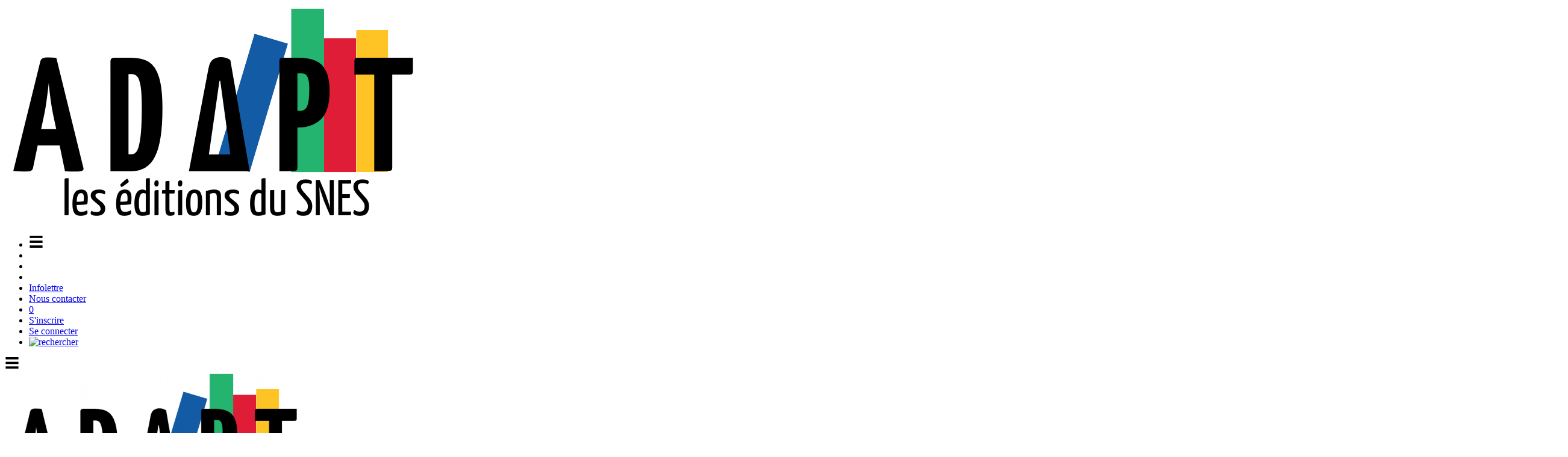

--- FILE ---
content_type: text/html; charset=utf-8
request_url: https://adapt.snes.edu/catalogue/la-grande-collection/histoire-de/Voltaire-newtonien
body_size: 11789
content:
<!DOCTYPE HTML>
<!--[if lt IE 7 ]> <html class="page_article ltr fr no-js ie ie6 lte9 lte8 lte7" xmlns="https://www.w3.org/1999/xhtml" xml:lang="fr" lang="fr" dir="ltr"> <![endif]-->
<!--[if IE 7 ]>    <html class="page_article ltr fr no-js ie ie7 lte9 lte8 lte7" xmlns="https://www.w3.org/1999/xhtml" xml:lang="fr" lang="fr" dir="ltr"> <![endif]-->
<!--[if IE 8 ]>    <html class="page_article ltr fr no-js ie ie8 lte9 lte8" xmlns="https://www.w3.org/1999/xhtml" xml:lang="fr" lang="fr" dir="ltr"> <![endif]-->
<!--[if IE 9 ]>    <html class="page_article ltr fr no-js ie ie9 lte9" xmlns="https://www.w3.org/1999/xhtml" xml:lang="fr" lang="fr" dir="ltr"> <![endif]-->
<!--[if (gt IE 9)|!(IE)]><!-->
<html class="page_article ltr fr no-js" lang="fr" dir="ltr">
<!--<![endif]-->
	<head>
		<base href="https://adapt.snes.edu" />
		<script type='text/javascript'>/*<![CDATA[*/(function(H){H.className=H.className.replace(/\bno-js\b/,'js')})(document.documentElement);/*]]>*/</script>
		
		<meta http-equiv="Content-Type" content="text/html; charset=utf-8" />
		<title>Voltaire newtonien - Le combat d&#039;un philosophe pour la science - ADAPT - Éditions</title>
<link rel="canonical" 										href="https://adapt.snes.edu/catalogue/la-grande-collection/histoire-de/Voltaire-newtonien"/>
<meta name="title" 										content="Voltaire newtonien - Le combat d&#039;un philosophe pour la science - ADAPT - Éditions"/>
<meta name="description"   							content="Coédition Adapt-Snes et Vuibert, 128 pages, disponible chez Adapt, 15 euros, ISBN 2-909680-66-5 Préface de Michel&nbsp;(...)" />
<meta name="keywords"   							content="Lettres classiques et modernes HLP, Philosophie HLP, Physique-Chimie, Littérature et société, " />
<meta name="news_keywords"						content="Lettres classiques et modernes HLP, Philosophie HLP, Physique-Chimie, Littérature et société, " />
<meta name="DC.Date"         						content="2013-02-01 00:00:00" />
<meta name="DC.Date.Modified" 					content="2023-08-05 14:19:12">
<meta name="image"	 								content="local/cache-gd2/d3/3476e00927ad9079cd006bba36ac3c.jpg?1727697352" />
<link rel="author" 											href="Véronique Le Ru Veronique-Le-Ru" />	
<link rel="publisher"		 								href="ADAPT - Éditions https://adapt.snes.edu" />
<meta property="og:rich_attachment" 			content="true">
<meta property="og:title"								content="Voltaire newtonien - Le combat d&#039;un philosophe pour la science - https://adapt.snes.edu" />
<meta property="og:type" 							content="article" />
<meta property="og:url" 								content="https://adapt.snes.edu/catalogue/la-grande-collection/histoire-de/Voltaire-newtonien" />
<meta property="og:description" 					content="Co&#233;dition Adapt-Snes et Vuibert, 128 pages, disponible chez Adapt, 15 euros, ISBN 2-909680-66-5 Pr&#233;face de Michel Blay" />
<meta property="og:site_name" 					content="ADAPT - &#201;ditions" />
<meta property="og:article:published_time"	content="2013-02-01 00:00:00" />
<meta property="og:article:modified_time" 	content="2023-08-05 14:19:12" />
<meta property="og:article:author"				content="Véronique Le Ru" />
<meta property="article:author" content="Véronique Le Ru" />
<meta content="tag" href="francais-et-litterature-francaise" /><meta content="tag" href="philosophie" /><meta content="tag" href="chimie" /><meta content="tag" href="litterature-et-societe" />
<meta property="og:article:publisher"			content="https://www.facebook.com/senateurscommunistes/" />
<meta property="og:updated_time" 				content="2023-08-05 14:19:12" />
<meta property="og:locale" 							content="fr_FR" />
<link rel="image_src" 									href="local/cache-gd2/d3/3476e00927ad9079cd006bba36ac3c.jpg?1727697352"/>
<meta property="og:image" 							content="local/cache-gd2/d3/3476e00927ad9079cd006bba36ac3c.jpg?1727697352" />
<meta property="og:image:url" 					content="local/cache-gd2/d3/3476e00927ad9079cd006bba36ac3c.jpg?1727697352" />

<meta property="og:image:width" 				content="1200" />
<meta property="og:image:height" 				content="628" />
<meta property="og:image:type" 					content="image/jpeg" />
<meta property="og:image:alt" 					content="Voltaire newtonien - Le combat d&#039;un philosophe pour la science" />

<meta name="twitter:card" 						content='summary'>
<meta name="twitter:site" 							content="adapteditions">
<meta name="twitter:title" 							content="Voltaire newtonien - Le combat d&#039;un philosophe pour la&nbsp;(...)">
<meta name="twitter:url" 								content="https://adapt.snes.edu/catalogue/la-grande-collection/histoire-de/Voltaire-newtonien">
<meta name="twitter:description"					content="Coédition Adapt-Snes et Vuibert, 128 pages, disponible chez Adapt, 15 euros, ISBN 2-909680-66-5 Préface de Michel (...)">
<meta name="twitter:image"							content="local/cache-gd2/d3/3476e00927ad9079cd006bba36ac3c.jpg?1727697352">

<link rel="alternate" 	type="application/rss+xml" title="Voltaire newtonien - Le combat d&#039;un philosophe pour la science" href="https://adapt.snes.edu/spip.php?page=backend" />
<link rel="search" 		type="application/opensearchdescription+xml" title="ADAPT - Éditions" href="https://adapt.snes.edu/spip.php?page=opensearch.xml" />
<link rel="EditURI" 		type="application/rsd+xml" title="RSD" href="spip.php?page=xmlrpc" />
<meta id='mvp' name="viewport" 				content="width=device-width,initial-scale=1.0">
<link rel="start" title="Accueil" 						href="https://adapt.snes.edu" />
 <script type="application/ld+json">{
 	"@context":"https://schema.org",
	"@type":"NewsArticle",
		"headline":"Voltaire newtonien - Le combat d&#039;un philosophe pour la science",
		"mainEntityOfPage":{
			"@type":"WebPage",
			"@id":"https://adapt.snes.edu/catalogue/la-grande-collection/histoire-de/Voltaire-newtonien"
		},
		"image":{
			"@type":"ImageObject",
			"url":"local/cache-gd2/d3/3476e00927ad9079cd006bba36ac3c.jpg?1727697352",
			"contentUrl":"local/cache-gd2/d3/3476e00927ad9079cd006bba36ac3c.jpg?1727697352",
			"width":{
				"@type":"QuantitativeValue",
				"value":1200
			},
			"height":{
				"@type":"QuantitativeValue",
				"value":628
			},
			"name":"Voltaire newtonien - Le combat d&#039;un philosophe pour la science"
		},
		"author":{
			"@type":"Person",
			"name":"https://adapt.snes.edu"
		},
		"keywords":"Lettres classiques et modernes HLP, Philosophie HLP, Physique-Chimie, Littérature et société, ",
		"wordcount":"986",
		"url":"https://adapt.snes.edu/catalogue/la-grande-collection/histoire-de/Voltaire-newtonien",
		"datePublished":"1999-11-29T23:00:00Z",
		"dateModified":"2023-08-05T12:19:12Z",
    		"copyrightHolder": "ADAPT - Éditions",
		"description":"Coédition Adapt-Snes et Vuibert, 128 pages, disponible chez Adapt, 15 euros, ISBN 2-909680-66-5 Préface de Michel Blay",
		"articleBody":" L&#039;ouvrage s&#039;adresse aux enseignants, aux &#233;tudiants, aussi bien scientifiques que litt&#233;raires, ainsi qu&#039;aux historiens des sciences, aux lecteurs qui s&#039;int&#233;ressent &#224; Voltaire et/ou &#224; Newton ; ils trouveront dans cet ouvrage une analyse des &#201;l&#233;ments de la philosophie de Newton. L&#039;analyse du texte de Voltaire, les &#201;l&#233;ments de la philosophie de Newton, passionnante, se lit sans difficult&#233;s, il n&#039;y a pratiquement pas de formules de physique ; au fil des pages, on suit les d&#233;bats philosophiques et th&#233;ologiques des ann&#233;es 1730-1750. On y trouve les biographies de Mme du Ch&#226;telet, Newton, Descartes, Maupertuis, Fontenelle, Algarotti et bien s&#251;r celle de Voltaire. En annexe, les quatorzi&#232;me et quinzi&#232;me lettres des Lettres philosophiques de Voltaire, ainsi que le po&#232;me-d&#233;dicace de Voltaire &#224; Mme du Ch&#226;telet.",
	  	"publisher":{
		  "@type":"Organization",
			"name":"ADAPT - Éditions",
			"logo":{
				"@type":"ImageObject",
				"url":"squelettes/ergo/favicon.png",
				"contentUrl":"squelettes/ergo/favicon.png",
				"width":{
					"@type":"QuantitativeValue",
					"value":192
				},
				"height":{
					"@type":"QuantitativeValue",
					"value":192
				}
			},
			"sameAs":{
				"https://www.facebook.com/profile.php?id=100090437316450",
				"https://twitter.com/adapteditions",
				"https://www.youtube.com/@Adapt-Leseditionsdusnes"]
			}
		}
	}
</script><link rel="shortcut icon" href="local/cache-gd2/92/4e389d1c0e87309758edfb302476c6.ico?1727695263" type="image/x-icon" />
<link rel="apple-touch-icon" sizes="57x57" href="local/cache-gd2/e0/3b7e7d9b2dddf16ea63feca2af8c08.png?1727695263" />
<link rel="apple-touch-icon" sizes="114x114" href="local/cache-gd2/14/541d59a45d3e1c0934913ae62366f4.png?1727695263" />
<link rel="apple-touch-icon" sizes="72x72" href="local/cache-gd2/51/2736bd3f62a523366086bb88eda6e8.png?1727695263" />
<link rel="apple-touch-icon" sizes="144x144" href="local/cache-gd2/5f/a7be19504644cfda838ea41ef3b3ba.png?1727695263" />
<link rel="apple-touch-icon" sizes="60x60" href="local/cache-gd2/44/c8542328a7e4848ad5174bbba2391c.png?1727695263" />
<link rel="apple-touch-icon" sizes="120x120" href="local/cache-gd2/47/1b4a9bb4c07b148fa9c878c2d3e3eb.png?1727695263" />
<link rel="apple-touch-icon" sizes="76x76" href="local/cache-gd2/f5/c161057bcee2dfc750a844c896c514.png?1727695263" />
<link rel="icon" type="image/png" href="local/cache-gd2/ae/d6ac04209d414fc348f4bce2aa4c08.png?1727695263" sizes="96x96" />
<link rel="icon" type="image/png" href="local/cache-gd2/f9/cb2677c9b410de9b559600b6b7505b.png?1727695263" sizes="16x16" />
<meta name="msapplication-TileImage" content="local/cache-gd2/47/b1cfa9da02217796f24a2275310928.png?1727695263" />
<meta name="msapplication-TileColor" content="#1d1d1b" />
<meta name="theme-color" content="#1d1d1b" /><meta name="generator" content="SPIP 4.1.18" />
<meta name="viewport" content="width=device-width, initial-scale=1.0, maximum-scale=1.0, user-scalable=no">
<meta name="robots" content="index,follow,noarchive" />
<meta name="keywords"	content="Des outils scientifiques, p&#233;dagogiques et didactiques au service des enseignants, des &#233;tudiants et des &#233;l&#232;ves." />
<meta name="DC.Language"	content="fr" />


<link rel="stylesheet" href="squelettes/css/raccourcis.css" type="text/css" />




<script type='text/javascript'>var var_zajax_content='content';</script><script type="text/javascript">/* <![CDATA[ */
var mediabox_settings={"auto_detect":true,"ns":"box","tt_img":false,"sel_g":".galerie .mediabox","sel_c":".mediabox","str_ssStart":"Diaporama","str_ssStop":"Arr\u00eater","str_cur":"{current}\/{total}","str_prev":"Pr\u00e9c\u00e9dent","str_next":"Suivant","str_close":"Fermer","str_loading":"Chargement\u2026","str_petc":"Taper \u2019Echap\u2019 pour fermer","str_dialTitDef":"Boite de dialogue","str_dialTitMed":"Affichage d\u2019un media","splash_url":"","lity":{"skin":"_simple-dark","maxWidth":"90%","maxHeight":"90%","minWidth":"400px","minHeight":"","slideshow_speed":"2500","opacite":"0.9","defaultCaptionState":"expanded"}};
/* ]]> */</script>
<!-- insert_head_css -->
<link rel="stylesheet" href="plugins-dist/mediabox/lib/lity/lity.css?1724149388" type="text/css" media="all" />
<link rel="stylesheet" href="plugins-dist/mediabox/lity/css/lity.mediabox.css?1724149388" type="text/css" media="all" />
<link rel="stylesheet" href="plugins-dist/mediabox/lity/skins/_simple-dark/lity.css?1724149388" type="text/css" media="all" /><link rel='stylesheet' type='text/css' media='all' href='plugins-dist/porte_plume/css/barre_outils.css?1724149390' />
<link rel='stylesheet' type='text/css' media='all' href='local/cache-css/cssdyn-css_barre_outils_icones_css-ec671999.css?1727695272' />
<link rel="stylesheet" type="text/css" href="plugins/auto/socialtags/v3.0.3/socialtags.css?1658262206" media="all" />
<link rel='stylesheet' type='text/css' media='all' href='plugins/auto/jquery_ui-8a3b8-v1.14.3/css/ui/jquery-ui.css' />
<link rel="stylesheet" type="text/css" href="plugins/auto/contacts/v5.2.0/contacts.css" media="all" /><link rel='stylesheet' type='text/css' media='all' href='plugins/auto/paniers/v1.7.0/css/paniers.css?1662454372' />
<link rel='stylesheet' type='text/css' media='all' href='plugins/auto/commandes/v2.4.4/css/commandes.css' />
<link rel="stylesheet" type="text/css" href="plugins/auto/oembed/v3.0.3/css/oembed.css?1683706116" />
<script src="prive/javascript/jquery.js?1724149386" type="text/javascript"></script>

<script src="prive/javascript/jquery.form.js?1724149386" type="text/javascript"></script>

<script src="prive/javascript/jquery.autosave.js?1724149386" type="text/javascript"></script>

<script src="prive/javascript/jquery.placeholder-label.js?1724149386" type="text/javascript"></script>

<script src="prive/javascript/ajaxCallback.js?1724149386" type="text/javascript"></script>

<script src="prive/javascript/js.cookie.js?1724149386" type="text/javascript"></script>

<script src="plugins/auto/jquery_ui-8a3b8-v1.14.3/prive/javascript/ui/jquery-ui.js?1648205778" type="text/javascript"></script>

<script src="plugins/auto/coordonnees/v4.2.3/javascript/coordonnees_adresses.js?1695132474" type="text/javascript"></script>
<!-- insert_head -->
<script src="plugins-dist/mediabox/lib/lity/lity.js?1724149388" type="text/javascript"></script>
<script src="plugins-dist/mediabox/lity/js/lity.mediabox.js?1724149388" type="text/javascript"></script>
<script src="plugins-dist/mediabox/javascript/spip.mediabox.js?1724149388" type="text/javascript"></script><script type='text/javascript' src='plugins-dist/porte_plume/javascript/jquery.markitup_pour_spip.js?1724149390'></script>
<script type='text/javascript' src='plugins-dist/porte_plume/javascript/jquery.previsu_spip.js?1724149390'></script>
<script type='text/javascript' src='local/cache-js/jsdyn-javascript_porte_plume_start_js-11d1ca5c.js?1727695272'></script>
<script type='text/javascript' src='prive/javascript/js.cookie.js?1724149386'></script>
<script src='local/cache-js/jsdyn-socialtags_js-ae524146.js?1727695272' type='text/javascript'></script>
<link rel="stylesheet" type="text/css" href="plugins/auto/incarner/v2.0.3/css/incarner.css?1687175678" /><script src="https://adapt.snes.edu/plugins/auto/ancresdouces/v2.0.4/js/jquery.scrollto.js" type="text/javascript"></script><script src="https://adapt.snes.edu/plugins/auto/ancresdouces/v2.0.4/js/jquery.localscroll.js" type="text/javascript"></script><script type="text/javascript">/* <![CDATA[ */
function ancre_douce_init() {
	if (typeof jQuery.localScroll=="function") {
		jQuery.localScroll({autoscroll:false, hash:true, onAfter:function(anchor, settings){ 
			jQuery(anchor).attr('tabindex', -1).on('blur focusout', function () {
				// when focus leaves this element, 
				// remove the tabindex attribute
				jQuery(this).removeAttr('tabindex');
			}).focus();
		}});
	}
}
if (window.jQuery) jQuery(document).ready(function() {
	ancre_douce_init();
	onAjaxLoad(ancre_douce_init);
});
/* ]]> */</script><link rel="stylesheet" href="plugins/auto/accordion/v1.0.9/css/spip_accordion.css"><script src="plugins/auto/accordion/v1.0.9/javascript/spip_accordion.js"></script>
<link rel="stylesheet" href="plugins/auto/typoenluminee/v3.6.11/css/enluminurestypo.css" type="text/css" media="all" /><link rel="alternate" type="application/json+oembed" href="https://adapt.snes.edu/oembed.api/?format=json&amp;url=https%3A%2F%2Fadapt.snes.edu%2Fcatalogue%2Fla-grande-collection%2Fhistoire-de%2FVoltaire-newtonien" />


<script src="squelettes/js/owlcarousel/owl.carousel.js"></script>
<script src="squelettes/js/bootstrap-collapse.js"></script>
<script src="squelettes/js/bootstrap-affix.js"></script>
<script src="squelettes/js/bootstrap-scrollspy.js"></script>
<script src="squelettes/js/bootstrap-transition.js"></script>
<script src="squelettes/js/hashgrid.js"></script>
<script src="local/cache-js/jsdyn-js_js_js-191d3b78.js?1727695272"></script>

<script type="text/javascript" src="//s7.addthis.com/js/300/addthis_widget.js#pubid=ra-647632da0572f4eb"></script>

<link rel="start" title="Accueil" href="https://adapt.snes.edu" />	</head>
	<body data-spy="scroll" data-target=".doc-sidebar">
	<div class="page  page_interieure">

		<div class="header navbar-fixed navbar-fixed-top" id="header">
			<a href="https://adapt.snes.edu" class="visible-xs logomobile"><img
	src="IMG/png/logo_editions_adapt.png?1704806127"
	class="spip_logo"
	width="699"
	height="364"
	alt=""/></a>
			<div class="interieur">
				<nav class="navbar " id="navsup" >
	<ul class="nav icones">
	 
		<li class="visible-xs btn-navbar navbar-toggle"><a href="/catalogue/la-grande-collection/histoire-de/Voltaire-newtonien#">
			<svg version="1.1" x="0px" y="0px" viewBox="0 0 16.6 15.6" width="23.6px" height="19.6px">
					<rect y="6.3" width="16.6" height="3"/>
					<rect width="16.6" height="3"/>
					<rect y="12.6" width="16.6" height="3"/>
			</svg>
		</a></li>
	
	 
		
	
	
	 
		<li class="btico btfb">
			<a href="https://www.facebook.com/profile.php?id=100090437316450" target="_blank">
				<img src="squelettes/ergo/svg/ico_fb.svg" alt="" />
				
			</a>
		</li>
	
	 
		<li class="btico bttw">
			<a
				href="https://twitter.com/adapteditions"
				target="_blank">
				<img src="squelettes/ergo/svg/ico_tw.svg" alt="" />
				
			</a>
		</li>
	
	
	 
		
	
	 
		<li class="btico btyt">
			<a href="https://www.youtube.com/@Adapt-Leseditionsdusnes"  target="_blank">
				<img src="squelettes/ergo/svg/ico_yt.svg" alt="" />
				
			</a>
		</li>
	
	
	 
		<li class="btico btnl">
			<a href="spip.php?page=infolettre" class="btinfolettre">
				Infolettre
			</a>
		</li>
	
	
	
	
	 
		<li class="btcontact">
			<a href="spip.php?page=contact">Nous contacter
			</a>
		</li>
	
	
	 
			<li class="btdroite btpanier droite">
				<a class="deplie" href="spip.php?page=panier">
					<div class='ajaxbloc ajax-id-paniermini' data-ajax-env='Gl2XuXYPRezl/u7EkyxMljxXY8YbbNpcLmsLuCBFnOD864xUENqb/ryaNQqOPeVnrlUFiTPB5+i4/xUl4tP6Hi9cSUI5PoxRXdLxQGdQKs08+452tBDauvJhOCEDEY32w2joyL6Pntwb+KV7x+cUYRlwtQZQ7wJU2XtJe4UfSym4fXGXfv6GCJU+HsRacWQtSNufZpWtpU7Pp2Zz4pAhOZIW0I/pbULZgVDOagFZE5ucNSMgHQNW+guxfO5UOMHGfhbqhHZN4mtS3o5U7ADSGJRL0urP98WMtH1fX3t1o5AJj0dg3V2Cl/JBfmIoyDu1w93yDWy1UszA6h3Hd+/P8my/1qH/UG6LuOxLmG70wNDjIexMrDSi2cPouUXSAyUtvpWtsQApKq6/0bYI5zCCJeOMzJEAkqMzz8c6ojov+kBVIU0Jq4hZTtK9Yp8=' data-origin="/catalogue/la-grande-collection/histoire-de/Voltaire-newtonien">


<span class="nb_produit">0</span></div><!--ajaxbloc-->				</a>
			</li>
	
	 
		 
			<li class="btinscrire droite"><a href="spip.php?page=compte&amp;mode=inscription">S'inscrire</a></li>
			<li class="btabonne droite"><a href="spip.php?page=compte">Se connecter</a></li>
		
		
	
	 
		<li class="visible-xs btsearch">
			<a class="search" href="/catalogue/la-grande-collection/histoire-de/Voltaire-newtonien#">
			<img src="squelettes/ergo/svg/ico_search_blanc.svg" alt="rechercher">
			</a>
		</li>
	
</ul></nav> 
	<nav class="menuprincipal navbar-principale navbar navbar-fixed deroumobile" id="nav" data-spy="affix" data-offset-top="170">
		<div class="btn-navbar navbar-toggle visible-sm visible-md"><a href="/catalogue/la-grande-collection/histoire-de/Voltaire-newtonien#">
			<svg version="1.1" x="0px" y="0px" viewBox="0 0 16.6 15.6" width="23.6px" height="19.6px">
					<rect y="6.3" width="16.6" height="3"></rect>
					<rect width="16.6" height="3"></rect>
					<rect y="12.6" width="16.6" height="3"></rect>
			</svg>
		</a></div>
		 <a href="https://adapt.snes.edu" class="hidden-xs logomenu"><img
	src="local/cache-vignettes/L500xH260/logo_editions_adapt-38fea.png?1727695264" class='spip_logo' width='500' height='260'
	alt="" /></a>
		<div class="deroumobile2 nav-collapse nav-collapse-main "><ul class="navbar-nav menu-liste menu-items nav">
		<li class="menu-entree item menu-items__item menu-items__item_objet menu-items__item_rubrique">
		<a href="qui-sommes-nous/" class="menu-items__lien">Nous découvrir</a>
		 
			</li>
		
		<li class="menu-entree item menu-items__item menu-items__item_objet menu-items__item_rubrique on active">
		<a href="catalogue/" class="menu-items__lien">Catalogue</a>
				<div class="ssmenu"><ul class="navbar-nav menu-liste menu-items nav">
		<li class="menu-entree item menu-items__item menu-items__item_objet menu-items__item_rubrique rub153">
			<a href="catalogue/poil-a-gratter/" class="menu-items__lien"> Poil à gratter</a>
		</li>
		<li class="menu-entree item menu-items__item menu-items__item_objet menu-items__item_rubrique rub160">
			<a href="catalogue/hors-collection/" class="menu-items__lien">Hors collection</a>
		</li>
		<li class="menu-entree item menu-items__item menu-items__item_objet menu-items__item_rubrique on active rub156">
			<a href="catalogue/la-grande-collection/" class="menu-items__lien">La grande collection</a>
		</li>
		<li class="menu-entree item menu-items__item menu-items__item_objet menu-items__item_rubrique rub155">
			<a href="catalogue/praxis/" class="menu-items__lien">Praxis</a>
		</li>
		<li class="menu-entree item menu-items__item menu-items__item_objet menu-items__item_rubrique rub154">
			<a href="catalogue/questions-vives/" class="menu-items__lien">Questions vives</a>
		</li>
		
		
	</ul></div>
			
		 
			</li>
		
		<li class="menu-entree item menu-items__item menu-items__item_page-speciale mots">
		<a href="spip.php?page=mots&amp;id_groupe=1" class="menu-items__lien">Thématiques</a>
				<div class="ssmenu"><ul class="navbar-nav menu-liste menu-items nav">
		<li class="menu-entree item menu-items__item menu-items__item_objet menu-items__item_mot">
		<a href="astronomie-espace" class="menu-items__lien">Astronomie &amp; espace</a>
		
	</li>

	<li class="menu-entree item menu-items__item menu-items__item_objet menu-items__item_mot">
		<a href="didactique" class="menu-items__lien">Didactique</a>
		
	</li>

	<li class="menu-entree item menu-items__item menu-items__item_objet menu-items__item_mot">
		<a href="environnement-EEDD" class="menu-items__lien">Environnement développement durable</a>
		
	</li>

	<li class="menu-entree item menu-items__item menu-items__item_objet menu-items__item_mot">
		<a href="mot/histoire-des-arts" class="menu-items__lien">Histoire des arts</a>
		
	</li>

	<li class="menu-entree item menu-items__item menu-items__item_objet menu-items__item_mot">
		<a href="histoire-des-sciences,2" class="menu-items__lien">Histoire des sciences</a>
		
	</li>

	<li class="menu-entree item menu-items__item menu-items__item_objet menu-items__item_mot">
		<a href="l-Orient" class="menu-items__lien">Horizons lointains</a>
		
	</li>

	<li class="menu-entree item menu-items__item menu-items__item_objet menu-items__item_mot">
		<a href="RDV-de-l-Histoire-Blois" class="menu-items__lien">Les rendez-vous de l&#8217;Histoire de Blois</a>
		
	</li>

	<li class="menu-entree item menu-items__item menu-items__item_objet menu-items__item_mot">
		<a href="litterature-et-societe" class="menu-items__lien">Littérature et société</a>
		
	</li>

	<li class="menu-entree item menu-items__item menu-items__item_objet menu-items__item_mot">
		<a href="nos-livres-recompenses" class="menu-items__lien">Nos livres récompensés</a>
		
	</li>

	<li class="menu-entree item menu-items__item menu-items__item_objet menu-items__item_mot">
		<a href="questions-socialement-vives-QSV" class="menu-items__lien">Questions socialement vives</a>
		
	</li>
		
		
	</ul></div>
			
		 
			</li>
		
		<li class="menu-entree item menu-items__item menu-items__item_page-speciale mots">
		<a href="spip.php?page=mots&amp;id_groupe=2" class="menu-items__lien">Disciplines</a>
				<div class="ssmenu"><ul class="navbar-nav menu-liste menu-items nav">
		<li class="menu-entree item menu-items__item menu-items__item_objet menu-items__item_mot">
		<a href="arts-plastiques" class="menu-items__lien">Disciplines artistiques Théâtre Cinéma</a>
		
	</li>

	<li class="menu-entree item menu-items__item menu-items__item_objet menu-items__item_mot">
		<a href="technologie" class="menu-items__lien">Disciplines technologiques</a>
		
	</li>

	<li class="menu-entree item menu-items__item menu-items__item_objet menu-items__item_mot">
		<a href="documentation" class="menu-items__lien">Documentation</a>
		
	</li>

	<li class="menu-entree item menu-items__item menu-items__item_objet menu-items__item_mot">
		<a href="education-civique" class="menu-items__lien">Education morale et civique</a>
		
	</li>

	<li class="menu-entree item menu-items__item menu-items__item_objet menu-items__item_mot">
		<a href="education-physique-et-sportive-EPS" class="menu-items__lien">Education physique et sportive</a>
		
	</li>

	<li class="menu-entree item menu-items__item menu-items__item_objet menu-items__item_mot">
		<a href="histoire" class="menu-items__lien">Histoire-Géographie HGGSP</a>
		
	</li>

	<li class="menu-entree item menu-items__item menu-items__item_objet menu-items__item_mot">
		<a href="langues-vivantes" class="menu-items__lien">Langues vivantes LLCE AMC</a>
		
	</li>

	<li class="menu-entree item menu-items__item menu-items__item_objet menu-items__item_mot">
		<a href="francais-et-litterature-francaise" class="menu-items__lien">Lettres classiques et modernes HLP</a>
		
	</li>

	<li class="menu-entree item menu-items__item menu-items__item_objet menu-items__item_mot">
		<a href="mathematiques" class="menu-items__lien">Mathématiques</a>
		
	</li>

	<li class="menu-entree item menu-items__item menu-items__item_objet menu-items__item_mot">
		<a href="philosophie" class="menu-items__lien">Philosophie HLP</a>
		
	</li>

	<li class="menu-entree item menu-items__item menu-items__item_objet menu-items__item_mot">
		<a href="chimie" class="menu-items__lien">Physique-Chimie</a>
		
	</li>

	<li class="menu-entree item menu-items__item menu-items__item_objet menu-items__item_mot">
		<a href="Co-Psy" class="menu-items__lien">PsyEN</a>
		
	</li>

	<li class="menu-entree item menu-items__item menu-items__item_objet menu-items__item_mot">
		<a href="sciences-de-la-vie" class="menu-items__lien">Sciences de la vie et de la terre</a>
		
	</li>

	<li class="menu-entree item menu-items__item menu-items__item_objet menu-items__item_mot">
		<a href="sciences-economiques-et-sociales,17" class="menu-items__lien">Sciences économiques et sociales</a>
		
	</li>

	<li class="menu-entree item menu-items__item menu-items__item_objet menu-items__item_mot">
		<a href="sciences-medico-sociales" class="menu-items__lien">Sciences médico-sociales</a>
		
	</li>

	<li class="menu-entree item menu-items__item menu-items__item_objet menu-items__item_mot">
		<a href="vie-scolaire" class="menu-items__lien">Vie scolaire</a>
		
	</li>
		
		
	</ul></div>
			
		 
			</li>
		
		<li class="menu-entree item menu-items__item menu-items__item_objet menu-items__item_rubrique">
		<a href="l-actualite-d-adapt/" class="menu-items__lien">Actualités</a>
		 
			</li>
		
		
	</ul></div>
		 <div class="formulaire_spip formulaire_recherche form-search" id="formulaire_recherche">
<form action="spip.php?page=recherche" method="get"><div>
	<input name="page" value="recherche" type="hidden"
/>
	
	<div class="input-append">
		<input type="search" class="search text search-query" name="recherche" id="recherche" value="Rechercher une oeuvre, un auteur" accesskey="4" autocomplete ="off" data-autocomplete="off" />
		<button type="submit" class="btn" title="Rechercher" >&gt;&gt;</button>
	</div>
</div></form>
</div>
	</nav>
 <div class="formvisible"><div class="formulaire_spip formulaire_recherche form-search" id="formulaire_recherche">
<form action="spip.php?page=recherche" method="get"><div>
	<input name="page" value="recherche" type="hidden"
/>
	
	<div class="input-append">
		<input type="search" class="search text search-query" name="recherche" id="recherche" value="Rechercher une oeuvre, un auteur" accesskey="4" autocomplete ="off" data-autocomplete="off" />
		<button type="submit" class="btn" title="Rechercher" >&gt;&gt;</button>
	</div>
</div></form>
</div>
</div>			</div>
		</div>

		
		 
			

			<div class="ariane"><div class="container">
				<div class="large">
					<nav class="col-md-10 col-sm-9 chemin">
						<a class="item-chemin" href="https://adapt.snes.edu/">Accueil</a>




	<a class="item-chemin" href="catalogue/">Catalogue</a>

	<a class="item-chemin" href="catalogue/la-grande-collection/">La grande collection</a>

	<a class="item-chemin" href="catalogue/la-grande-collection/histoire-de/">Retraçons l’histoire de...</a>


<span class="item-chemin">
	<span class="on">Voltaire newtonien</span>
</span>					</nav>
					<div class="col-md-2 col-sm-3 partage hidden-xs">
						<h4 id="partage77">
	Partager
	</h4>					</div>
				</div>
			</div></div>
		

		<div  id="content" class="content">
			<div id="contenu" class="contenu container page_type_contenu fondblanc ">
				 <main>
					<div class="intro row" >
		<div class="col-sm-12">
			<div class="grosurtit bloc crayon article-surtitre-77 ">Véronique Le Ru</div>
			<h1 class="grotit bloc crayon article-titre-77 ">Voltaire newtonien</h1>
			<h2 class="grosoustit bloc crayon article-soustitre-77 ">Le combat d'un philosophe pour la science</h2>
			<div class="auteur_ouvrage"><span class="par">Par </span>

		<a href="Veronique-Le-Ru">Véronique Le Ru</a>

		
		
	</div>		</div>
	</div>
	<div class="corps row article">  
			 <div class="col-sm-4">

			<div class="logo_principal">
				<img src='local/cache-vignettes/L400xH567/voltaire_vuibert_adapt_002-b1d27.jpg' width='400' height='567' alt='' class='spip_logo spip_logos' />
				<a class="btn btn-defaut lien_extrait" href="IMG/pdf/tmintroprefacerevue_voltairenewtonienvlr.pdf" target="_blank">Lire un extrait</a>
			</div>
										 </div><div class="col-sm-8">
			<div class="bloc large dateachat article">
				<abbr class="date" title="2013-01-31T23:00:00Z">
					<span class="titit">Publié le</span>
					<span class="cnt">1er février 2013</span>
				</abbr>
				<section class="encartcompte droite">
		 
	    <h2 class="grotit">Acheter l&#039;ouvrage</h2>
		

		<div class="decliprix">

			

			 
				
				
				
				  				
				
				
				

				<form class='bouton_action_post ' method='post' action='https://adapt.snes.edu/spip.php?action=remplir_panier&amp;arg=prix_objet-159&amp;hash=9fd826458de6aa60124e94aa0ae9cac43bd9477a35319c8d134c4f0813fcb3f7&amp;redirect=spip.php%3Fpage%3Dpanier%26amp%3Btype_achat%3Dacte'><div><input name="action" value="remplir_panier" type="hidden"
/><input name="arg" value="prix_objet-159" type="hidden"
/><input name="hash" value="9fd826458de6aa60124e94aa0ae9cac43bd9477a35319c8d134c4f0813fcb3f7" type="hidden"
/><input name="redirect" value="spip.php?page=panier&amp;type_achat=acte" type="hidden"
/><button type='submit' class='submit btn-acheter' onclick='return 
			  '><span class="titmontant">version papier</span><span class="montant" itemscope="itemscope" itemtype="https://schema.org/PriceSpecification" data-montant-nombre="15" data-montant-devise="EUR"><span class="montant__inner" itemprop="price" content="15">15 <span class="montant__devise" itemprop="priceCurrency" content="EUR">€</span></span></span>
				</button></div></form>

			
			
			
			
		</div>

	</section>				</div>
			<div class="bloc chapo crayon article-chapo-77 "><p>On ignore souvent qu&#8217;au XVIIIe siècle les Français ont appris ce qu&#8217;était la loi de l&#8217;attraction universelle en lisant Voltaire. Newton avait fait paraître ses Principes mathématiques de la philosophie naturelle en 1687 mais, cinquante ans plus tard, on est toujours majoritairement cartésien en France, y compris dans l&#8217;Académie royale des sciences de Paris, dont le secrétaire perpétuel, Fontenelle, restera fidèle à Descartes jusqu&#8217;à sa mort, en 1757, à l&#8217;âge respectable de cent ans. Voltaire publie les Éléments de la philosophie de Newton en 1738 et c&#8217;est le premier ouvrage qui introduit véritablement Newton en France. Certes, en 1732, Maupertuis avait publié son Discours sur différentes figures des astres où il comparait le système de Descartes et celui de Newton mais cet ouvrage eut très peu de retentissement.</p>
<p>Notre propos, dans Voltaire newtonien, est de montrer que Voltaire a su livrer un véritable combat pour la science newtonienne et pour la vérité qui ne peut être délimitée ni par des frontières ni par des conflits politiques. Quand un philosophe se met au service de la science, il a ses raisons que parfois la raison ignore. Celles de Voltaire sont idéologiques, théologiques mais aussi amoureuses&nbsp;: Voltaire étudie Newton parce qu&#8217;il vit à Cirey avec une grande Dame mathématicienne, la marquise du Châtelet, qu&#8217;il admire et à qui il veut plaire&nbsp;: les Éléments de la philosophie de Newton lui seront dédicacés.</p></div>
	<div id="letexte " class="texte crayon article-texte-77 ">
		<ul class="spip"><li> L&#8217;ouvrage s&#8217;adresse aux enseignants, aux étudiants, aussi bien scientifiques que littéraires, ainsi qu&#8217;aux historiens des sciences, aux lecteurs qui s&#8217;intéressent à Voltaire et/ou à Newton&nbsp;; ils trouveront dans cet ouvrage une analyse des Éléments de la philosophie de Newton.</li></ul><ul class="spip"><li> L&#8217;analyse du texte de Voltaire, <i>les Éléments de la philosophie de Newton</i>, passionnante, se lit sans difficultés, il n&#8217;y a pratiquement pas de formules de physique&nbsp;; au fil des pages, on suit les débats philosophiques et théologiques des années 1730-1750. On y trouve les biographies de Mme&nbsp;du Châtelet, Newton, Descartes, Maupertuis, Fontenelle, Algarotti et bien sûr celle de Voltaire.</li></ul>
<p>En annexe, les quatorzième et quinzième lettres des Lettres philosophiques de <br class='autobr' />
Voltaire, ainsi que le poème-dédicace de Voltaire à Mme&nbsp;du Châtelet.</p>
	</div>		</div>
	</div>

	<section class="laliste">

		
		  
			
		

		

		

			

		<a id='pagination_derart' class='pagination_ancre'></a>
	<section class="liste-items">
		

		<div class="grosurtit">Dans la même collection</div>
		<h1 class="grotit">
			Retraçons l&#8217;histoire de...
		</h1>
		<div class="row grille">

	
		
	
		
	
		 
			<div class="col-lg-3 col-md-3 col-sm-6">
				<div id="produit778" class="item item-produit"><div class="intro">
						<h3 class="tit">
						
						<a href="catalogue/la-grande-collection/histoire-de/Une-breve-histoire-de-l-electronique" rel="bookmark">Une (brève) histoire de l&#8217;électronique</a>
						 
							<a href="catalogue/la-grande-collection/histoire-de/Une-breve-histoire-de-l-electronique" class="soustit">Du tube audion à l’intelligence artificielle (1904-2022)</a>
						
					</h3>
					
					<div class="auteur_ouvrage"><span class="par">Par </span>

		<a href="Henri-Lilen">Henri Lilen</a>

		
		
			<span class="par">- Préface de</span>
		
			 <a href="Roland-Moreno">Roland Moreno </a>
		
	</div>				</div>
				<a href="catalogue/la-grande-collection/histoire-de/Une-breve-histoire-de-l-electronique" class="entourelogo col-xs-5"><img src='local/cache-vignettes/L320xH454/histoireelectroniqueadapt2023couv-839cc-f5a86.png?1768999695' width='320' height='454' class='spip_logo spip_logos' />
						</a>
					<div class="boutons">

						<section id="deroulbts778" class="ecran_declinaison invisible">
		

		<div class="decliprix">

			

			 
				
				
				
				
				  	
				
				

				<form class='bouton_action_post ' method='post' action='https://adapt.snes.edu/spip.php?action=remplir_panier&amp;arg=prix_objet-289&amp;hash=09bc32e010477e680155de7a62cd076f5a6560b6f7eafff984e7fc79e4da0149'><div><input name="action" value="remplir_panier" type="hidden"
/><input name="arg" value="prix_objet-289" type="hidden"
/><input name="hash" value="09bc32e010477e680155de7a62cd076f5a6560b6f7eafff984e7fc79e4da0149" type="hidden"
/><button type='submit' class='submit btn-acheter' onclick='return (function(e){$(&quot;#produit778 .ecran&quot;).show();setTimeout( function(){ajaxReload(&quot;paniermini&quot;);},500)})()
			  '><span class="titmontant">version numerique</span><span class="montant" itemscope="itemscope" itemtype="https://schema.org/PriceSpecification" data-montant-nombre="19" data-montant-devise="EUR"><span class="montant__inner" itemprop="price" content="19">19 <span class="montant__devise" itemprop="priceCurrency" content="EUR">€</span></span></span>
				</button></div></form>

			
			
			
			
		</div>

	</section>
						<a class="btn-blanc btn-livre" href="catalogue/la-grande-collection/histoire-de/Une-breve-histoire-de-l-electronique">Découvrir</a>
						<form class='bouton_action_post ' method='post' action='https://adapt.snes.edu/spip.php?action=remplir_panier&amp;arg=prix_objet-289&amp;hash=09bc32e010477e680155de7a62cd076f5a6560b6f7eafff984e7fc79e4da0149'><div><input name="action" value="remplir_panier" type="hidden"
/><input name="arg" value="prix_objet-289" type="hidden"
/><input name="hash" value="09bc32e010477e680155de7a62cd076f5a6560b6f7eafff984e7fc79e4da0149" type="hidden"
/><button type='submit' class='submit btn-panier' onclick='return (function(e){$(&quot;#produit778 .ecran&quot;).show();setTimeout( function(){ajaxReload(&quot;paniermini&quot;);},500)})()
		  '>Ajouter au panier</button></div></form>
     		</div>

				<div id="produit">
	<div class="ecran boutons invisible">
		<div class="demande_publi_ok">
			<h4 class="minitit">Que voulez-vous faire ?</h4>
			<a href="spip.php?page=panier&amp;type_achat=acte">
				<span class="btn btn-jaune btn-panier">Aller au panier</span>
			</a>
			<span class="btn btn-bleu btn-livre eteindrecran">Continuer de naviguer sur le site</span>
		</div>
	</div>
</div>	     </div>			</div>
		

	
		
	
		 
			<div class="col-lg-3 col-md-3 col-sm-6">
				<div id="produit719" class="item item-produit"><div class="intro">
						<h3 class="tit">
						
						<a href="catalogue/la-grande-collection/histoire-de/Histoire-de-la-conquete-spatiale" rel="bookmark">Histoire de la conquête spatiale</a>
						 
							<a href="catalogue/la-grande-collection/histoire-de/Histoire-de-la-conquete-spatiale" class="soustit">Passé, présent et avenir des vols spatiaux habités </a>
						
					</h3>
					
					<div class="auteur_ouvrage"><span class="par">Par </span>
 
		<a href="Jean-Francois-Clervoy">Jean-François Clervoy</a>
&nbsp;et   
		<a href="Frank-Lehot">Frank Lehot</a>

		
		
	</div>				</div>
				<a href="catalogue/la-grande-collection/histoire-de/Histoire-de-la-conquete-spatiale" class="entourelogo col-xs-5"><img src='local/cache-vignettes/L320xH393/histoire_conquete_spatiale_ed._3-c4f54-f25d8.jpg?1768999695' width='320' height='393' class='spip_logo spip_logos' />
						</a>
					<div class="boutons">

						<section id="deroulbts719" class="ecran_declinaison invisible">
		

		<div class="decliprix">

			

			 
				
				
				
				  				
				
				
				

				<form class='bouton_action_post ' method='post' action='https://adapt.snes.edu/spip.php?action=remplir_panier&amp;arg=prix_objet-62&amp;hash=1539cb1f069c26c30c32f0e7b39e62fe1291b0e80aa51a3cf0049b46d6d64a5a'><div><input name="action" value="remplir_panier" type="hidden"
/><input name="arg" value="prix_objet-62" type="hidden"
/><input name="hash" value="1539cb1f069c26c30c32f0e7b39e62fe1291b0e80aa51a3cf0049b46d6d64a5a" type="hidden"
/><button type='submit' class='submit btn-acheter' onclick='return (function(e){$(&quot;#produit719 .ecran&quot;).show();setTimeout( function(){ajaxReload(&quot;paniermini&quot;);},500)})()
			  '><span class="titmontant">version papier</span><span class="montant" itemscope="itemscope" itemtype="https://schema.org/PriceSpecification" data-montant-nombre="25" data-montant-devise="EUR"><span class="montant__inner" itemprop="price" content="25">25 <span class="montant__devise" itemprop="priceCurrency" content="EUR">€</span></span></span>
				</button></div></form>

			
			
			
			
		</div>

	</section>
						<a class="btn-blanc btn-livre" href="catalogue/la-grande-collection/histoire-de/Histoire-de-la-conquete-spatiale">Découvrir</a>
						<form class='bouton_action_post ' method='post' action='https://adapt.snes.edu/spip.php?action=remplir_panier&amp;arg=prix_objet-62&amp;hash=1539cb1f069c26c30c32f0e7b39e62fe1291b0e80aa51a3cf0049b46d6d64a5a'><div><input name="action" value="remplir_panier" type="hidden"
/><input name="arg" value="prix_objet-62" type="hidden"
/><input name="hash" value="1539cb1f069c26c30c32f0e7b39e62fe1291b0e80aa51a3cf0049b46d6d64a5a" type="hidden"
/><button type='submit' class='submit btn-panier' onclick='return (function(e){$(&quot;#produit719 .ecran&quot;).show();setTimeout( function(){ajaxReload(&quot;paniermini&quot;);},500)})()
		  '>Ajouter au panier</button></div></form>
     		</div>

				<div id="produit">
	<div class="ecran boutons invisible">
		<div class="demande_publi_ok">
			<h4 class="minitit">Que voulez-vous faire ?</h4>
			<a href="spip.php?page=panier&amp;type_achat=acte">
				<span class="btn btn-jaune btn-panier">Aller au panier</span>
			</a>
			<span class="btn btn-bleu btn-livre eteindrecran">Continuer de naviguer sur le site</span>
		</div>
	</div>
</div>	     </div>			</div>
		

	
		 
			<div class="col-lg-3 col-md-3 col-sm-6">
				<div id="produit714" class="item item-produit"><div class="intro">
						<h3 class="tit">
						
						<a href="catalogue/la-grande-collection/histoire-de/Une-breve-histoire-de-la-genetique" rel="bookmark">Une brève histoire de la génétique humaine</a>
						 
							<a href="catalogue/la-grande-collection/histoire-de/Une-breve-histoire-de-la-genetique" class="soustit">&nbsp;</a>
						
					</h3>
					
					<div class="auteur_ouvrage"><span class="par">Par </span>

		<a href="Laurence-Perbal">Laurence Perbal</a>

		
		
	</div>				</div>
				<a href="catalogue/la-grande-collection/histoire-de/Une-breve-histoire-de-la-genetique" class="entourelogo col-xs-5"><img src='local/cache-vignettes/L300xH368/GenetiqueHumaine300-79ed2-6fd02.jpg?1727696878' width='300' height='368' class='spip_logo spip_logos' />
						</a>
					<div class="boutons">

						
						<a class="btn-blanc btn-livre" href="catalogue/la-grande-collection/histoire-de/Une-breve-histoire-de-la-genetique">Découvrir</a>
						
     		</div>

				<div id="produit">
	<div class="ecran boutons invisible">
		<div class="demande_publi_ok">
			<h4 class="minitit">Que voulez-vous faire ?</h4>
			<a href="spip.php?page=panier&amp;type_achat=acte">
				<span class="btn btn-jaune btn-panier">Aller au panier</span>
			</a>
			<span class="btn btn-bleu btn-livre eteindrecran">Continuer de naviguer sur le site</span>
		</div>
	</div>
</div>	     </div>			</div>
		

	
		
	
		 
			<div class="col-lg-3 col-md-3 col-sm-6">
				<div id="produit14" class="item item-produit"><div class="intro">
						<h3 class="tit">
						
						<a href="catalogue/la-grande-collection/histoire-de/L-image-du-Monde" rel="bookmark">L&#8217;image du Monde</a>
						 
							<a href="catalogue/la-grande-collection/histoire-de/L-image-du-Monde" class="soustit">Des Babyloniens à Newton</a>
						
					</h3>
					
					<div class="auteur_ouvrage"><span class="par">Par </span>
 
		<a href="Arkan-Simaan-49">Arkan Simaan</a>
&nbsp;et   
		<a href="Joelle-Fontaine">Joëlle Fontaine</a>

		
		
	</div>				</div>
				<a href="catalogue/la-grande-collection/histoire-de/L-image-du-Monde" class="entourelogo col-xs-5"><img src='local/cache-vignettes/L320xH460/whatsapp_image_2023-08-29_at_16.26_22-00516-6630d.jpg?1768999696' width='320' height='460' class='spip_logo spip_logos' />
						</a>
					<div class="boutons">

						<section id="deroulbts14" class="ecran_declinaison invisible">
		

		<div class="decliprix">

			

			 
				
				
				
				  				
				
				
				

				<form class='bouton_action_post ' method='post' action='https://adapt.snes.edu/spip.php?action=remplir_panier&amp;arg=prix_objet-27&amp;hash=e22a1cbce51397f4c55a8c3c7f72a2897772ba7b9f49cd94157b1677aee1c6e2'><div><input name="action" value="remplir_panier" type="hidden"
/><input name="arg" value="prix_objet-27" type="hidden"
/><input name="hash" value="e22a1cbce51397f4c55a8c3c7f72a2897772ba7b9f49cd94157b1677aee1c6e2" type="hidden"
/><button type='submit' class='submit btn-acheter' onclick='return (function(e){$(&quot;#produit14 .ecran&quot;).show();setTimeout( function(){ajaxReload(&quot;paniermini&quot;);},500)})()
			  '><span class="titmontant">version papier</span><span class="montant" itemscope="itemscope" itemtype="https://schema.org/PriceSpecification" data-montant-nombre="19" data-montant-devise="EUR"><span class="montant__inner" itemprop="price" content="19">19 <span class="montant__devise" itemprop="priceCurrency" content="EUR">€</span></span></span>
				</button></div></form>

			
			
			
			
		</div>

	</section>
						<a class="btn-blanc btn-livre" href="catalogue/la-grande-collection/histoire-de/L-image-du-Monde">Découvrir</a>
						<form class='bouton_action_post ' method='post' action='https://adapt.snes.edu/spip.php?action=remplir_panier&amp;arg=prix_objet-27&amp;hash=e22a1cbce51397f4c55a8c3c7f72a2897772ba7b9f49cd94157b1677aee1c6e2'><div><input name="action" value="remplir_panier" type="hidden"
/><input name="arg" value="prix_objet-27" type="hidden"
/><input name="hash" value="e22a1cbce51397f4c55a8c3c7f72a2897772ba7b9f49cd94157b1677aee1c6e2" type="hidden"
/><button type='submit' class='submit btn-panier' onclick='return (function(e){$(&quot;#produit14 .ecran&quot;).show();setTimeout( function(){ajaxReload(&quot;paniermini&quot;);},500)})()
		  '>Ajouter au panier</button></div></form>
     		</div>

				<div id="produit">
	<div class="ecran boutons invisible">
		<div class="demande_publi_ok">
			<h4 class="minitit">Que voulez-vous faire ?</h4>
			<a href="spip.php?page=panier&amp;type_achat=acte">
				<span class="btn btn-jaune btn-panier">Aller au panier</span>
			</a>
			<span class="btn btn-bleu btn-livre eteindrecran">Continuer de naviguer sur le site</span>
		</div>
	</div>
</div>	     </div>			</div>
		

		</div>
		 
			
		
		
		 
			<a class="llsrub " href="catalogue/la-grande-collection/histoire-de/">
				Voir les autres ouvrages de cette collection
			</a>
		
	</section>
		

	</section>				 </main>
			</div>
		</div>

		<div class="footer" id="footer">
	<h2 class="grotit">Nous contacter</h2>

	<section class="pied" id="pied">
		<div class="container">
			<div class="row">

					  <div id="adresse" class="col-sm-6">
						 
						<h2 class="contact">Adresse postale</h2>
							<div class="adresse">
								46 av d’Ivry
								
								<br/>75013 Paris
							</div>
						
						<h3 class="titelephone">Téléphone</h3>
						<div class="telephone">+33 1 40 632 830</div>
						<a class="icon-envelope btn btn-petit contact" href="spip.php?page=contact#contenu">Contact</a>
					 
					</div>
						<div id="infolettre" class="col-sm-6">
							<h2 class="contact">Recevoir l'infolettre&nbsp;:</h2><div class='formulaire_spip formulaire_newsletter formulaire_newsletter_subscribe2 ajax'>
	
	

	 
	<form method='post' action='/catalogue/la-grande-collection/histoire-de/Voltaire-newtonien'><div>
		<span class="form-hidden"><input name='formulaire_action' type='hidden'
		value='newsletter_subscribe2' /><input name='formulaire_action_args' type='hidden'
		value='kssd2XEPXRCwyW2SSHlGGADLysUXeo75pLHOLfykxgadS8eSvToXlzsXAxAsE8d5mRqDwpqbXUrwLyyXhLhOl+z3hWq5xaAxvUVA9ejogrZ871FMmR6r1PHM' /><input name='formulaire_action_sign' type='hidden'
		value='' /></span><ul class="editer-groupe">
      
      <li class="editer editer_nom">
      <input type="text" name="nom" class="text" value="" id="nom"  placeholder="Votre nom" />
      </li>
			<li class="editer editer_session_email obligatoire">
				<input type="email" name="session_email" class="email text" value="E-mail" id="session_email"  required='required'  placeholder="E-mail :" />
			</li>
		</ul>
		
		<!--extra-->
		<p class="boutons"><input type="submit" class="submit" value="S'inscrire" /></p>
	</div></form>
	
</div></div>
						</div>
					

		</div>
	</section>

	<section class="logopied container">
		
		<div class="ancrepagin"><a id='pagination_art' class='pagination_ancre'></a></div>
		<div class="row">

			<div class="col-sm-3">
				<a class="item item-obj"
	href="https://www.snes.edu/"
	 target="_blank">

		<div class="intro-item">
			
			
			 
				
			
	</div>

	<span class="logo">
		<img
	src="local/cache-gd2/df/77bf5d61713c78f189cf1524c37b56.png?1727695266" class='spip_logo' width='2595' height='1121' alt='' />
	</span>	

	

</a>			</div>

		</div>
		
	</section>

	<nav class="navbar " id="navpied" ><ul class="nav icones">
	
	 
		
	
	
	 
		<li class="btico btfb">
			<a href="https://www.facebook.com/profile.php?id=100090437316450" target="_blank">
				<img src="squelettes/ergo/svg/ico_fb.svg" alt=" icone de Facebook" />
				  Facebook
			</a>
		</li>
	
	 
		<li class="btico bttw">
			<a
				href="https://twitter.com/adapteditions"
				target="_blank">
				<img src="squelettes/ergo/svg/ico_tw.svg" alt=" icone de Twitter" />
				  Twitter
			</a>
		</li>
	
	 
		<li class="btico btig">
			<a href="https://www.instagram.com/adapteditions/" target="_blank">
				<img src="squelettes/ergo/svg/ico_ig.svg" alt=" icone d'instagram'" />
				  Photos
			</a>
		</li>
	
	 
		
	
	 
		<li class="btico btyt">
			<a href="https://www.youtube.com/@Adapt-Leseditionsdusnes"  target="_blank">
				<img src="squelettes/ergo/svg/ico_yt.svg" alt=" Youtube" />
				 
					Youtube
				
			</a>
		</li>
	
	
	
	 
		<li class="btico btrss">
			<a href="spip.php?page=backend" target="_blank">
				<img src="squelettes/ergo/svg/ico_rss.svg" alt=" Flux RSS" />
				  Flux RSS
			</a>
		</li>
	
	
	
	
	
	
	
	
</ul></nav>
	 
</div><script type="application/ld+json">
if(jQuery.cookieBar('cookies')){
	{
		"@context": "https://schema.org",
		"@type": "ADAPT - Éditions",
		"url": "https://adapt.snes.edu",
		"logo": "IMG/png/logo_editions_adapt.png?1704806127"
	}
}
</script>
	</div>
</body></html>


--- FILE ---
content_type: application/javascript
request_url: https://adapt.snes.edu/local/cache-js/jsdyn-js_js_js-191d3b78.js?1727695272
body_size: 2188
content:
/* #PRODUIRE{fond=js/js.js}
   md5:be2d4c68e56457105c03eb9785742e8f */
/*[() Feuille javascript minimum

	La surcharge s'effectue dans specificite.js.html

	=========== CLASSEMENT ============

	Les fonctions de cette page sont classées en 2 catégories
	- Les fontions qui se chargent un fois au chargement de la page
	- Les fontions qui doivent être rechargée à chaque chargement ajax

*/


var fonctions = function(){

	// ========= EXECUTES UNE FOIS ==========

	var chargepage = function(){

		// ========= NECESSAIRE AUX ANIMATIONS ANIMATE ==========
		// !!!!!!!!!!!!!!!!!!!!!!!!!!!!!!! A garder en premier !!!!!!!!!!!!!!!!!!!!!!!!!!!!!!!!!

		var canvas, stage, exportRoot, anim_container, dom_overlay_container, fnStartAnimation;

		// ========= FONCTIONS ==========

		$.fn.extend({

			derniermot: function(classe){
			  var text= $(this).text().trim().split(" ");
			  var last = text.pop();
			  var nouveautexte =  text.join(" ") + (text.length > 0 ? " <span class='"+classe+"'>" + last + "</span>" : last);
			  $(this).html(nouveautexte);
			},

			premiermot: function(classe){
			  var text= $(this).text().trim().split(" ");
			  var first = text.shift();
			  var nouveautexte = ( text.length > 0 ? "<span class='"+classe+"'>"+ first + "</span> " : first ) + text.join(" ");
			  $(this).html(nouveautexte);
			}

		});

		// ========= RECHERCHE ==========

		$('.formulaire_spip .search').focus(  function() {
			memoire = $(this).attr('value');
			if( $(this).val() == $(this).attr('value') ) {
				$(this).val('');
			}
		 });

		$('.formulaire_spip .search').blur(  function() {
			if( $(this).val() == '' ) {
				$(this).val( memoire );
			}
		 })

			// ========= Charge la video à l'interieur  ==========

			$(".mediainterieur").click( function(event) {
				event.preventDefault();
				$(this).load( $(this).attr('href') );
			});

			// ========= DEROULE AU SURVOL  ==========

			if (window.matchMedia("(min-width: 768px)").matches) {

				$('.deroulant').mouseover( function() {
					$(".deroule").hide();
					$('#'+$(this).attr('id')+"deroule").show();
				});
				$('.deroule'+" .container").mouseover( function(){
						$('#'+$(this).parent().attr('id')).show();
					});
				$('.deroule'+" .container").mouseout( function(){
						$('#'+$(this).parent().attr('id')).hide();
				});

			}

			//  Deroule en faisant un inline le bloc avec deroul + même id
			$('.deroulantclicinline').click( function(event) {
				event.preventDefault();
				$('.invisible').hide();
				$('.deroulantclic').show();
				$('#deroul'+$(this).attr('id')).css('display','inline-block');
				$('#'+$(this).attr('id')).hide();
				event.preventDefault();
			});

			$('.btcache').click( function(event) {
				$('#deroull'+$(this).attr('id')).hide();
				$('#l'+$(this).attr('id')).show();
				event.preventDefault();
			});

			//  Le bouton "btn-navbar" plie et replie les éléments avec la "classderoulemobile"
			//  seulement sur les êtites résolutions
			if (window.matchMedia("(max-width: 767px)").matches) {
				clique = 0;
				$('.btn-navbar').click(function(e){
					e.preventDefault();
					if ( clique == 0 ) {
						$('.deroumobile').css('width','100vw','height','100%');
						$('.deroumobile').css('display','block');
						$('.deroumobile .menu-liste').css(['display','flex','flex-direction','column']);
						clique = 1;
					} else {
						$('.deroumobile').css('width','100vw','height','100%');
						$('.deroumobile').css('display','none');
						clique = 0;
					}
				});
			}
			if (window.matchMedia("(min-width: 768px)").matches) {
				clique = 0;
				$('.btn-navbar').click(function(e){
					e.preventDefault();
					if ( clique == 0 ) {
						$('.deroumobile2').css('display','block');
						clique = 1;
					} else {
						$('.deroumobile2').css('display','none');
						clique = 0;
					}
				});
			}

		// ========= SYSTEME ONGLET ==========

		//  Les onglet font

		$('.ongletclic').click( function(event) {
			event.preventDefault();
			$('.panneauclic').hide();
			$('.ongletclic').removeClass('active');
			$('.ongletclic').css('opacity','30%');
			var deroul = '#deroul'+$(this).attr('id');
			var bt = '#'+$(this).attr('id');
			$(deroul).show();
			$(bt).css('opacity','100%');
			$(bt).addClass('active');
		});

			// ========= BOUTIQUE  ==========

			//  eteindre l'écran et rester sur la page après l'achat

			$(".eteindrecran").click( function(event) {
				event.preventDefault();
				$(".ecran, .ecran_declinaison").hide();
			});


	};

	// ========= EXECUTES A CHAQUE CHARGEMENT AJAX ==========

	var chargeajax = function(){

		// ========= BOUTON IMPRESSION ET FERMER LA FENETRE ==========

		$('.btn_print').click( function(event) {
			event.preventDefault();
			window.print()
		});

	  // Efface le contenu du formulaire au clic
		$('.fermer').click(function(e) {
			$(this).parent().toggleClass('ferme');
			e.preventDefault();
		});

		// ========= DEROULE AU CLIC ==========

		//  Deroule le bloc avec deroul + même id
		$('.deroulantclic').click( function(event) {
			event.preventDefault();
			$('.invisible').hide();
			$('.deroulantclic').show();
			var deroul = '#deroul'+$(this).attr('id');
			var bt = '#'+$(this).attr('id');
			$(deroul).removeClass('prix');
			$(deroul).addClass('ecran_declinaison');
			$(deroul).css('display','flex');
			// $(bt).hide();
		});

			// ========= CARROUSEL ==========

		$('#myCarousel').owlCarousel({
		  loop:true,
		  nav:true,
		  autoplayTimeout:5000,
		  autoplayHoverPause: true,
		  autoplaySpeed: 2000,
		  URLhashListener:true,
		  autoplay:true,
		  items:1
		});

		// ========= RECHERCHE ==========

		cliquesearch = 0;
		$('.btsearch a').click(function(){
			cliquemenu = 0;
			if ( cliquesearch == 0 ) {
				if (window.matchMedia("(min-width: 550px)").matches) {
					$('.formvisible').css('height','280px');
				} else {
					$('.formvisible').css('height','90px');
					$('.formvisible').css('padding','15vh 1em 70vh');
				}
				cliquesearch = 1;
			} else {
				$('.formvisible').css('height','0');
				$('.formvisible').css('padding','0');
				cliquesearch = 0;
			}
				return false;
		});

		// ========= PREMIER OU DERNIER MOT EN GRAS ==========

		$(".dmg").html(function(){
		  var text= $(this).text().trim().split(" ");
		  var last = text.pop();
		  return text.join(" ") + (text.length > 0 ? " <span class='gras'>" + last + "</span>" : last);
		});

		$(".pmg").html(function(){
		  var text= $(this).text().trim().split(" ");
		  var first = text.shift();
		  return (text.length > 0 ? "<span class='gras'>"+ first + "</span> " : first) + text.join(" ");
		});

	};

	return {
		// fonctions à charger à l'appel de la page
		init: function () {
			chargepage();
			chargeajax();
			if (typeof onAjaxLoad == 'function') {
			  onAjaxLoad(fonctions.reboot);
			}
		},
		// fonctions à *recharger* en cas d'ajax
		reboot: function () {
			chargeajax();
		}
	};

}();

$(function() {fonctions.init() });

--- FILE ---
content_type: application/javascript
request_url: https://adapt.snes.edu/local/cache-js/jsdyn-socialtags_js-ae524146.js?1727695272
body_size: 2679
content:
/* #PRODUIRE{fond=socialtags.js}
   md5:d551e4ca604a6b8d5d14566e268c8232 */

// socialtags.js

// 'ajouter un bookmark' ne marche que sous IE
// les tuyaux trouves pour FF
//	window.sidebar.addPanel(t,u,'');
//	cf https://bugzilla.mozilla.org/show_bug.cgi?id=214530
// ou Opera sont creves
;var socialtags_addfavorite = function(u,t){
	if(document.all)window.external.AddFavorite(u,t);
};

(function($) {
	var socialtags_init = function() {
		var selector = $('.partage');
		if (!selector.length) return;
		var socialtags = [
{ a: 'facebook', n: 'Facebook', i: '[data-uri]', w: 16, h: 16, u: 'http://www.facebook.com/sharer/sharer.php?u=%u&t=%t', u_site: 'https://adapt.snes.edu'},
{ a: 'linkedin', n: 'LinkedIn', i: '[data-uri]', w: 16, h: 16, u: 'http://www.linkedin.com/shareArticle?mini=true&url=%u&title=%t&source=%u_site&summary=%d', u_site: 'https://adapt.snes.edu'},
{ a: 'twitter', n: 'Twitter', i: '[data-uri]', w: 16, h: 16, u: 'http://twitter.com/intent/tweet?text=%t&url=%u', u_site: 'https://adapt.snes.edu'}
];
		var title = $('head > title').text() || '';
		var description = ($('meta[name=description]').attr('content') || '').substr(0,250);
		var cano = $('link[rel=canonical]')[0];
		var url = cano ? cano.href : document.location.href.split("%23")[0].split("#")[0];
		var ul = $('<ul><\/ul>');
		var esc = function(x){return encodeURIComponent(x).replace(/\s/g,' ');};
		var ref = document.referrer.match(/^.*\/\/([^\/]+)\//);

		if (ref && ref[1].match(/\.facebook\./))
			Cookies.set('social_facebook', 1, { path: '/', expires: 30 }); // 30 jours

		$.each(socialtags, function(){ if (this.u) {
			if (this.a == 'bookmark' && !document.all) return;

			

			$('<a rel="nofollow" onclick="if (this.href.lastIndexOf(&quot;javascript:&quot;) != 0 ) { window.open(this.href, &quot;_blank&quot;, &quot;screenX=50,left=50,screenY=50,top=50, width=550, height=450,toolbar=no, location=no,resizable=yes, scrollbars=yes&quot;);return false; }"><img class="socialtags-hovers" src="'+ this.i +'" width="'+ this.w +'" height="'+ this.h +'" alt="'+this.a+'"\/><\/a>')
			.attr('href',
				this.u
				.replace(/%u/g, esc(url))
				.replace(/%t/g, esc(title))
				.replace(/%d/g, esc(description))
				.replace(/%u_site/g, esc(this.u_site))
			)
			.attr('title', this.n).wrap('<li class="'+this.a+'"><\/li>')
			.parent().appendTo(ul);
		}});
		selector.append(ul.wrap('<div class="socialtags"><\/div>').parent());
		};
	$(function(){
		$(socialtags_init);
	});
})(jQuery);
